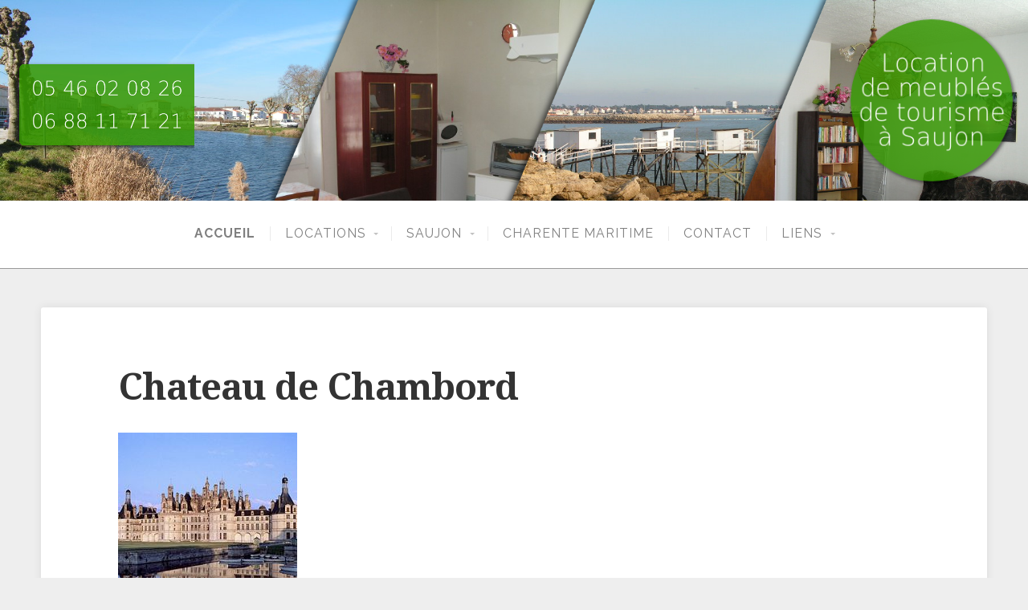

--- FILE ---
content_type: text/css
request_url: https://www.location-meuble-saujon.com/wp-content/themes/swell-lite-child/style.css?ver=6.2.8
body_size: 1205
content:
/******************************************************************************************************************* 

	Theme Name: Swell Lite Child
	Theme URI: http://www.swelltheme.com
	Description: Swell lite Child theme
	Author: Pierre Rognon
	Author URI: pierre.rognon@gmail.com
	License: GNU General Public License v2 or later
	License URI: http://www.gnu.org/licenses/gpl-2.0.html
	Version: 1.0.0
	Template: swell-lite
	Text Domain: swelllite-child
	Domain Path: /languages/
	Tags: light, gray, white, green, silver, one-column, two-columns, right-sidebar, responsive-layout, fluid-layout, custom-background, custom-header, custom-menu, featured-images, featured-image-header, flexible-header, full-width-template, translation-ready, sticky-post, threaded-comments, editor-style, theme-options, photoblogging
	
	The CSS, XHTML and Design are released under the GPL:
	http://www.opensource.org/licenses/gpl-license.php

********************************************************************************************************************/

#nav-top-child {
  display: block;
  background-color: #ffffff;
  color: #999999;
  font-family: 'Raleway', 'Helvetica Neue', Arial, Helvetica, sans-serif;
  font-size: 0.9em;
  font-weight: 400;
  top: 0;
  width: 100%;
  margin: 0px;
  padding: 0px;
  z-index: 999;
  border-bottom: 1px solid #999999;
}

.admin-bar #nav-top-child {
  margin-top: 32px;
}

.nav-top-child-fixed {
  position: sticky;
}

#image-logo{
  padding-left: 30px;
  float: right;
}
#logo{
  margin-top: 0px !important;
}

.swell-fixed-menu #custom-header {
  max-height: 250px;
  background-position: center 0px;
  margin-top: 0px;
}

#image-contact{
  padding-top: 50px;
  height: 150px;
  float: left;
}

#logo a {
  display: block;
  padding: 0px;
}

.menu-toggle {
	display: none;
}






















/************************************************
*	Desktop Grid								*
************************************************/

.row {
	width: 100%;
	margin: 0 auto;
}
.row .row {
	min-width: 0;
}
.column, .columns {
	float: left;
	min-height: 1px;
	position: relative;
}
[class*="column"] + [class*="column"]:last-child {
	float: right;
}

.half, .third, .one-third, .fourth,
.one-fourth, .two-thirds, .three-fourths {
	float: left;
}
.half.last, .third.last, .one-third.last, .fourth.last,
.one-fourth.last, .two-thirds.last, .three-fourths.last {
	float: right;
}

.full	 		{ width: 100%; }
.half 			{ width: 49.9%; }
.third,
.one-third 		{ width: 33.3%; }
.fourth,
.one-fourth		{ width: 25%; }
.two-thirds 	{ width: 66.6%; }
.three-fourths	{ width: 75%; }

.row .one 		{ width: 6.25%; }
.row .two 		{ width: 12.5%; }
.row .three 	{ width: 18.75%; }
.row .four 		{ width: 25%; }
.row .five 		{ width: 31.25%; }
.row .six 		{ width: 37.5%; }
.row .seven 	{ width: 43.75%; }
.row .eight 	{ width: 50%; }
.row .nine 		{ width: 56.25%; }
.row .ten 		{ width: 62.5%; }
.row .eleven 	{ width: 68.75%; }
.row .twelve 	{ width: 75%; }
.row .thirteen 	{ width: 81.25%; }
.row .fourteen 	{ width: 87.5%; }
.row .fifteen 	{ width: 93.75%; }
.row .sixteen 	{ width: 100%; }

.row .centered { float: none; margin: 0 auto; }

/************************************************
*	Tablet Styles								*
************************************************/

@media handheld, only screen and (max-width: 1023px) {

	.menu-toggle {
		display: block;
	}
	.menu-toggle {
		font-size: 1.75rem;
		padding: 5px;
	}
	
	#image-contact {
		display: none;
	}
}

/************************************************
*	Phone Styles								*
************************************************/

@media handheld, only screen and (max-width: 767px) {

	.menu-toggle {
		display: block;
	}
	.menu-toggle {
		font-size: 1.75rem;
		padding: 5px;
	}
	
	#image-contact {
		display: none;
	}
}


--- FILE ---
content_type: text/css
request_url: https://www.location-meuble-saujon.com/wp-content/themes/swell-lite/css/style-mobile.css?ver=1.0
body_size: 1904
content:
/************************************************
*	Desktop Grid								*
************************************************/

.row {
	width: 100%;
	margin: 0 auto;
}
.row .row {
	min-width: 0;
}
.column, .columns {
	float: left;
	min-height: 1px;
	position: relative;
}
[class*="column"] + [class*="column"]:last-child {
	float: right;
}

.half, .third, .one-third, .fourth,
.one-fourth, .two-thirds, .three-fourths {
	float: left;
}
.half.last, .third.last, .one-third.last, .fourth.last,
.one-fourth.last, .two-thirds.last, .three-fourths.last {
	float: right;
}

.full	 		{ width: 100%; }
.half 			{ width: 49.9%; }
.third,
.one-third 		{ width: 33.3%; }
.fourth,
.one-fourth		{ width: 25%; }
.two-thirds 	{ width: 66.6%; }
.three-fourths	{ width: 75%; }

.row .one 		{ width: 6.25%; }
.row .two 		{ width: 12.5%; }
.row .three 	{ width: 18.75%; }
.row .four 		{ width: 25%; }
.row .five 		{ width: 31.25%; }
.row .six 		{ width: 37.5%; }
.row .seven 	{ width: 43.75%; }
.row .eight 	{ width: 50%; }
.row .nine 		{ width: 56.25%; }
.row .ten 		{ width: 62.5%; }
.row .eleven 	{ width: 68.75%; }
.row .twelve 	{ width: 75%; }
.row .thirteen 	{ width: 81.25%; }
.row .fourteen 	{ width: 87.5%; }
.row .fifteen 	{ width: 93.75%; }
.row .sixteen 	{ width: 100%; }

.row .centered { float: none; margin: 0 auto; }

/************************************************
*	Tablet Styles								*
************************************************/

@media handheld, only screen and (max-width: 1023px) {

	/* Typography */

	body {
		font-size: 0.9rem;
		line-height: 1.9;
	}
	blockquote {
		font-size: 1.4rem;
	}

	/* Theme */

	#navigation.fixed-nav {
		position: relative;
	}
	.admin-bar #navigation,
	.admin-bar #navigation.fixed-nav {
		margin-top: 0px;
	}
	.admin-bar #custom-header,
	.admin-bar.swell-fixed-menu #custom-header {
		background-position: center top;
	}
	.swell-fixed-menu #custom-header {
		background-position: center top;
		margin-top: 0px;
	}
	#custom-header {
		min-height: 240px;
		background-position: center center;
		background-attachment: scroll;
		background-size: cover;
	}
	.headline.img-headline {
		width: 88%;
		font-size: 2.8rem;
		letter-spacing: -1px;
		padding: 36px 6%;
	}
	.menu a {
		font-size: .9em;
		padding: 0px 10px;
	}
	.slideshow .loading {
		min-height: 260px;
	}
	.content.overlap {
		margin-top: -72px;
	}
	.article {
		padding: 36px 8%;
	}
	.postarea.full .article {
		padding: 48px 12%;
	}
	.entry {
		padding: 24px 8%;
	}
	.postarea.full .entry {
		padding: 36px 12%;
	}
	.postarea.middle .article {
		padding: 18px 8%;
	}
	.post-holder,
	.page-holder,
	.blog-holder,
	.archive-holder {
		margin-bottom: 36px;
	}
	#comments {
		padding: 36px 8%;
	}
	.postarea.full #comments {
		padding: 48px 12%;
	}
	.postarea.middle #comments {
		padding: 18px 8%;
	}
	.footer-information .content {
		text-align: center;
	}
	.footer-information .align-left {
		float: none;
		display: block;
	}
	.footer-information .align-right {
		float: none;
		display: block;
		text-align: center;
		margin-top: 12px;
	}

}

/************************************************
*	Phone Styles								*
************************************************/

@media handheld, only screen and (max-width: 767px) {

	/* Typography */

	h1 {
		font-size: 1.8rem;
		line-height: 1.4;
	}
	h2 {
		font-size: 1.6rem;
		line-height: 1.4;
	}
	h3 {
		font-size: 1.4rem;
		line-height: 1.4;
	}
	h4 {
		font-size: 1.2rem;
		line-height: 1.4;
	}
	h5 {
		font-size: 1.1rem;
		line-height: 1.4;
	}
	h6 {
		font-size: 1.0rem;
		line-height: 1.4;
	}
	.headline {
		font-size: 2rem;
		padding-bottom: 6px;
	}
	.title {
		font-size: 1.4rem;
	}
	body, p {
		font-size: 0.9rem;
		line-height: 1.7;
	}
	blockquote {
		padding: 12px 0px;
		border-left: none;
	}
	blockquote p {
		font-size: 1rem;
		line-height: 1.6;
	}
	.headline.img-headline {
		font-size: 2rem;
	}

	/* Theme */

	#header {
		display: inline-block;
		width: 100%;
		height: auto;
	}
	#custom-header {
		background-position: center center !important;
		margin: 0px;
	}
	#navigation {
		position: relative;
		top: auto;
		margin: 0px;
		padding: 0px;
	}
	.mobile-menu {
		margin: 0px;
		padding: 0px;
	}
	.menu-toggle, button.menu-toggle,
	.main-small-navigation ul.mobile-menu.toggled-on {
		display: block;
	}
	.navigation-main .menu,
	.sf-arrows .sf-with-ul::after {
		display: none;
	}
	button.menu-toggle {
		color: #666666;
		color: rgba(0, 0, 0, .4);
		background: none;
		font-size: 24px;
		text-align: left;
		line-height: 1.2;
		margin: 0;
		padding: 12px 18px;
		border: none;
	}
	button.menu-toggle:hover {
		color: rgba(0, 0, 0, .8);
	}
	.mobile-menu ul.sub-menu,
	.mobile-menu ul.children {
		display: block !important;
		visibility: visible !important;
		opacity: 1 !important;
		left: auto;
		margin: 0;
		padding: 0;
	}
	.mobile-menu ul,
	.mobile-menu li {
		list-style: none;
		margin: 0;
		padding: 0;
	}
	.mobile-menu li {
		display: block;
		text-align: center;
		line-height: 30px;
	}
	.mobile-menu li li a:before {
		content: '- ';
	}
	.mobile-menu li li li a:before {
		content: '-- ';
	}
	.mobile-menu li li li li a:before {
		content: '--- ';
	}
	.mobile-menu a {
		display: block;
		color: rgba(0, 0, 0, .4) !important;
		font-size: 1.2em;
		text-decoration: none;
		text-transform: uppercase;
		padding: 6px 0px;
		border-top: 1px solid rgba(0, 0, 0, .12);
	}
	.mobile-menu a:hover {
		background: rgba(0, 0, 0, .04);
		color: rgba(0, 0, 0, .8) !important;
		text-decoration: none;
	}
	.sf-arrows .sf-with-ul {
		padding-right: 0px;
	}
	.slideshow.gallery-slideshow .flexslider {
		padding: 12px;
	}
	.slideshow .information .content {
		padding: 24px 12%;
	}
	.slideshow .information .excerpt {
		display: none;
	}
	.slideshow .information .more-link {
		margin-top: 24px;
		margin-bottom: 0px;
	}
	.slideshow .loading {
		min-height: 180px;
	}
	.flex-direction-nav .flex-next {
		right: 18px;
	}
	.flex-direction-nav .flex-prev {
		left: 18px;
	}
	.flex-control-nav,
	.slideshow .excerpt,
	.slideshow .button {
		display: none;
	}
	.portfolio .one-half,
	.portfolio .one-third {
	    width: 100%;
	}
	.content {
		padding: 12px 4%;
	}
	.content.overlap {
		margin-top: -48px;
	}
	.postarea,
	.postarea.middle,
	.postarea.right,
	.postarea.full {
		padding: 12px 0px;
	}
	.article, .entry,
	.postarea.full .article,
	.postarea.middle .article,
	.postarea.full .entry {
		padding: 24px 6%;
	}
	.post-holder,
	.page-holder,
	.blog-holder,
	.archive-holder {
		margin-bottom: 24px;
	}
	i.format-icon {
		display: none;
	}
	#comments,
	.postarea.full #comments,
	.postarea.middle #comments {
		padding: 24px 6%;
	}
	.pagination {
		margin-bottom: 12px;
	}
	.archive-column {
		width: 100%;
		padding-right: 0;
	}
	.sidebar {
		padding: 24px;
	}
	.sidebar.left {
		display: none;
	}
	.overlap .sidebar {
		padding-top: 24px;
	}
	.sidebar .widget:last-child {
		margin-bottom: 12px;
	}
	.container form input[type='url'],
	.container form input[type='tel'],
	.container form input[type='email'],
	.container form input[type='text'],
	.container form input[type='password'],
	.container form input[type='number'],
	.container form textarea {
		width: 94%;
		padding: 8px 2%;
	}
	.footer-widgets {
		width: 100%;
		margin: 0px;
		padding: 0px;
	}
	.footer-widgets .widget {
		width: 100% !important;
		margin: 0px;
		padding: 0px;
	}

	/* Grid */

	body {
		-webkit-text-size-adjust: none;
		-ms-text-size-adjust: none;
		width: 100%;
		min-width: 0;
		margin-left: 0;
		margin-right: 0;
		padding-left: 0;
		padding-right: 0;
	}
	.row {
		width: 100%;
		min-width: 0;
		margin-left: 0;
		margin-right: 0;
		overflow: visible !important;
	}
	.half, .third, .one-third, .fourth,
	.one-fourth, .two-thirds, .three-fourths {
		float: none;
		width: 100%;
	}
	.row .row .column, .row .row .columns {
		padding: 0;
	}
	.column, .columns {
		width: auto !important;
		float: none;
		margin-left: 0;
		margin-right: 0;
	}
	.column:last-child, .columns:last-child {
		margin-right: 0;
		float: none;
	}
	[class*="column"] + [class*="column"]:last-child {
		float: none;
	}
	[class*="column"]:before, [class*="column"]:after {
		content:'';
		display:table;
	}
	[class*="column"]:after {
		clear: both;
	}
}


--- FILE ---
content_type: application/javascript
request_url: https://www.location-meuble-saujon.com/wp-content/themes/swell-lite-child/js/menu.js?ver=6.2.8
body_size: 111
content:
jQuery(function( $ ) {
   var positionElementInPage = $('#nav-top-child').offset().top;
      $(window).scroll(function(){
            if($(window).scrollTop() >= positionElementInPage){
                $('#nav-top-child').addClass("nav-top-child-fixed");
	    } else {
		// relative
		$('#nav-top-child').removeClass("nav-top-child-fixed");
             }
      })
});


